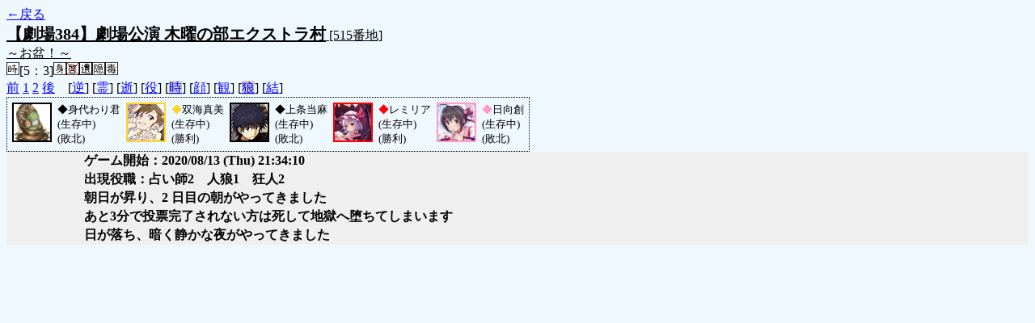

--- FILE ---
content_type: text/html; charset=UTF-8
request_url: http://alicegame.xsrv.jp/takane/old_log.php?room_no=515&reverse_log=on&heaven_talk=on&heaven_only=on&add_role=on&icon=on&personal_result=on&watch=on
body_size: 1645
content:
<!DOCTYPE HTML PUBLIC "-//W3C//DTD HTML 4.01 Transitional//EN">
<html lang="ja">
<head>
<meta http-equiv="Content-Type" content="text/html; charset=UTF-8">
<meta http-equiv="Content-Style-Type" content="text/css">
<meta http-equiv="Content-Script-Type" content="text/javascript">
<title>[515番地] 【劇場384】劇場公演 木曜の部エクストラ - 汝は人狼なりや？[過去ログ]</title>
<link rel="stylesheet" href="./css/old_log.css">
</head>
<body>
<a href="old_log.php">←戻る</a><br>
<span class="room"><span class="room-name">【劇場384】劇場公演 木曜の部エクストラ村</span> [515番地]<br><span class="room-comment">～お盆！～</span></span>
<br>
<img src="./img/room_option/real_time.gif" class="option" alt="リアルタイム制 (昼： 5 分 / 夜： 3 分)" title="リアルタイム制 (昼： 5 分 / 夜： 3 分)">[5：3]<img src="./img/room_option/dummy_boy.gif" class="option" alt="初日の夜は身代わり君" title="初日の夜は身代わり君"><img src="./img/room_option/seal_message.gif" class="option" alt="天啓封印" title="天啓封印"><img src="./img/room_option/limit_last_words.gif" class="option" alt="遺言制限" title="遺言制限"><img src="./img/room_option/auto_open_cast.gif" class="option" alt="自動で霊界の配役を公開する" title="自動で霊界の配役を公開する"><img src="./img/room_option/poison.gif" class="option" alt="埋毒者登場 (20人～)" title="埋毒者登場 (20人～)"><br>
<a href="#beforegame">前</a>
<a href="#date1">1</a>
<a href="#date2">2</a>
<a href="#aftergame">後</a>　[<a href="old_log.php?room_no=515&heaven_talk=on&heaven_only=on&add_role=on&icon=on&watch=on&personal_result=on" class="option-on">逆</a>]
[<a href="old_log.php?room_no=515&reverse_log=on&heaven_only=on&add_role=on&icon=on&watch=on&personal_result=on" class="option-on">霊</a>]
[<a href="old_log.php?room_no=515&reverse_log=on&heaven_talk=on&add_role=on&icon=on&watch=on&personal_result=on" class="option-on">逝</a>]
[<a href="old_log.php?room_no=515&reverse_log=on&heaven_talk=on&heaven_only=on&icon=on&watch=on&personal_result=on" class="option-on">役</a>]
[<a href="old_log.php?room_no=515&reverse_log=on&heaven_talk=on&heaven_only=on&add_role=on&icon=on&watch=on&personal_result=on&time=on" class="option-off">時</a>]
[<a href="old_log.php?room_no=515&reverse_log=on&heaven_talk=on&heaven_only=on&add_role=on&watch=on&personal_result=on" class="option-on">顔</a>]
[<a href="old_log.php?room_no=515&reverse_log=on&heaven_talk=on&heaven_only=on&add_role=on&icon=on&personal_result=on" class="option-on">観</a>]
[<a href="old_log.php?room_no=515&reverse_log=on&heaven_talk=on&heaven_only=on&add_role=on&icon=on&watch=on&personal_result=on&wolf_sight=on" class="option-off">狼</a>]
[<a href="old_log.php?room_no=515&reverse_log=on&heaven_talk=on&heaven_only=on&add_role=on&icon=on&watch=on" class="option-on">結</a>]

<div class="player"><table><tr>
<td><img src="./user_icon/../img/dummy_boy_user_icon.jpg" style="border-color: #000000;" alt="icon" title="僕はおいしくないよ" width="45" height="45"></td>
<td><font color="#000000">◆</font>身代わり君<br>(生存中)<br>(敗北)</td>
<td><img src="./user_icon/024.jpg" style="border-color: #FCD424;" alt="icon" title="お休みDA" width="45" height="45"></td>
<td><font color="#FCD424">◆</font>双海真美<br>(生存中)<br>(勝利)</td>
<td><img src="./user_icon/2668.png" style="border-color: #000000;" alt="icon" title="幻想殺し" width="45" height="45"></td>
<td><font color="#000000">◆</font>上条当麻<br>(生存中)<br>(敗北)</td>
<td><img src="./user_icon/2971.jpg" style="border-color: #FF0000;" alt="icon" title="" width="45" height="45"></td>
<td><font color="#FF0000">◆</font>レミリア<br>(生存中)<br>(勝利)</td>
<td><img src="./user_icon/1011.jpg" style="border-color: #FF99CC;" alt="icon" title="アイドル" width="45" height="45"></td>
<td><font color="#FF99CC">◆</font>日向創<br>(生存中)<br>(敗北)</td>
</tr></table></div>
<table id="date1" class="talk night">
<tr>
<td class="system-user" colspan="2">ゲーム開始：2020/08/13 (Thu) 21:34:10</td>
</tr>
<tr>
<td class="system-user" colspan="2">出現役職：占い師2　人狼1　狂人2</td>
</tr>
</table>
<table id="date2" class="talk day">
<tr>
<td class="system-user" colspan="2">朝日が昇り、2 日目の朝がやってきました</td>
</tr>
<tr>
<td class="system-user" colspan="2">あと3分で投票完了されない方は死して地獄へ堕ちてしまいます</td>
</tr>
</table>
<table id="date2_night" class="talk night">
<tr>
<td class="system-user" colspan="2">日が落ち、暗く静かな夜がやってきました</td>
</tr>
</table>
</body>
</html>

--- FILE ---
content_type: text/css
request_url: http://alicegame.xsrv.jp/takane/css/player.css
body_size: 464
content:
@charset "utf-8";
.player { /* プレイヤーリスト全体の div */
  width: 750px;
  font-size: 10pt;
}
.player table {
  border: 1px dotted #000000;
  border-spacing: 5px;
}
.player table td {
  vertical-align: top;
  font-size: 10pt;
}
.player table img { /* 枠の色はアイコン毎 */
  border: 2px solid;
}
.player table td span { /* 役職名 */
  font-weight: bold;
}
.already-vote { /* ゲーム開始投票済み */
  background-color: #FFDDFF;
}


--- FILE ---
content_type: text/css
request_url: http://alicegame.xsrv.jp/takane/css/role.css
body_size: 988
content:
@charset "utf-8";
.human        { color: #606060; } /* 村人 */
.mage         { color: #9933FF; } /* 占い師 */
.necromancer  { color: #006699; } /* 霊能者 */
.medium       { color: #99CC00; } /* 巫女 */
.priest       { color: #4D4DCC; } /* 司祭 */
.guard        { color: #3399FF; } /* 狩人 */
.common       { color: #CC6633; } /* 共有者 */
.poison       { color: #009966; } /* 埋毒者 */
.cat          { color: #009966; } /* 猫又 */
.pharmacist   { color: #009966; } /* 薬師 */
.assassin     { color: #904040; } /* 暗殺者 */
.mind         { color: #A0A000; } /* さとり */
.jealousy     { color: #00CC00; } /* 橋姫 */
.brownie      { color: #90C0A0; } /* 座敷童子 */
.wizard       { color: #BB88CC; } /* 魔法使い */
.doll         { color: #6060FF; } /* 上海人形 */
.escaper      { color: #606090; } /* 逃亡者 */
.wolf         { color: #FF0000; } /* 人狼 */
.mad          { color: #FF0000; } /* 狂人 */
.fox          { color: #CC0099; } /* 妖狐 */
.depraver     { color: #CC0099; } /* 背徳者 */
.cupid        { color: #FF66CC; } /* キューピッド */
.angel        { color: #FF66CC; } /* 天使 */
.quiz         { color: #9999CC; } /* 出題者 */
.vampire      { color: #D000D0; } /* 吸血鬼 */
.chiroptera   { color: #888888; } /* 蝙蝠 */
.fairy        { color: #888888; } /* 妖精 */
.ogre         { color: #E09000; } /* 鬼 */
.yaksa        { color: #E09000; } /* 夜叉 */
.duelist      { color: #F05070; } /* 決闘者 */
.avenger      { color: #F05070; } /* 復讐者 */
.patron       { color: #F05070; } /* 後援者 */
.tengu        { color: #C03030; } /* 天狗 */
.mania        { color: #C0A060; } /* 神話マニア */
.sudden-death { color: #33CCFF; } /* 小心者 */
.convert      { color: #660099; } /* 狼少年 */
.decide       { color: #999999; } /* 決定者 */
.authority    { color: #666633; } /* 権力者 */
.luck         { color: #66CC99; } /* 雑草魂 */
.voice        { color: #FF9900; } /* 大声 */
.seal         { color: #DD2222; } /* 筆不精 */
.wisp         { color: #AA66FF; } /* 鬼火 */
.lovers       { color: #FF66CC; } /* 恋人 */
.step         { color: #669933; } /* 足音 */
